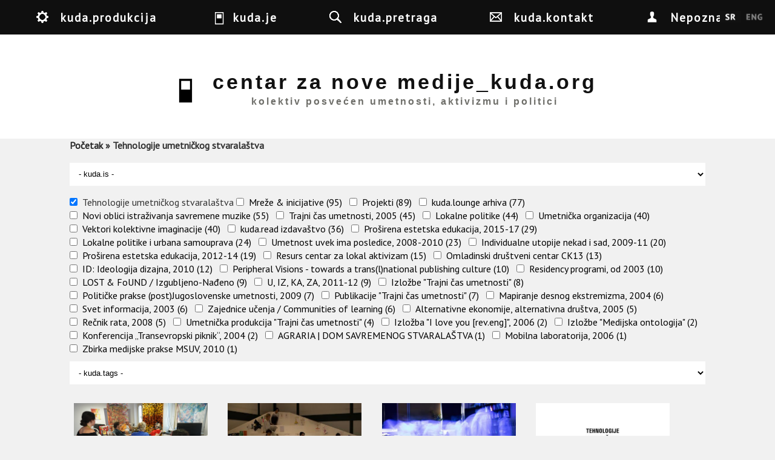

--- FILE ---
content_type: text/html; charset=utf-8
request_url: https://www.kuda.org/sr/search?f%5B0%5D=taxonomy_vocabulary_6%3A505
body_size: 11895
content:

<!DOCTYPE html>
<head>
<meta charset="utf-8" />
<meta name="Generator" content="Drupal 7 (http://drupal.org)" />
<meta name="viewport" content="width=device-width" />
<link rel="shortcut icon" href="https://www.kuda.org/sites/default/files/favicon.ico" type="image/vnd.microsoft.icon" />
<title>centar za nove medije_kuda.org | kolektiv posvećen umetnosti, aktivizmu i politici</title>
<link type="text/css" rel="stylesheet" href="https://www.kuda.org/sites/default/files/css/css_xE-rWrJf-fncB6ztZfd2huxqgxu4WO-qwma6Xer30m4.css" media="all" />
<link type="text/css" rel="stylesheet" href="https://www.kuda.org/sites/default/files/css/css_iKpUrMw8eJ_pMqmtpCGufoJs4WIzTURd-d2jHFk1H0A.css" media="all" />
<link type="text/css" rel="stylesheet" href="https://www.kuda.org/sites/default/files/css/css_sEGtLLcQoUVHFw2-nYtTzcgoYKAtlXoGOrIP-yiN3Bg.css" media="all" />
<link type="text/css" rel="stylesheet" href="https://www.kuda.org/sites/default/files/css/css_y1f-GVlq3ypXGZwnemaN7NHRp6SaERraB650K2Y34Pw.css" media="all" />
<link type="text/css" rel="stylesheet" href="//fonts.googleapis.com/css?family=Vollkorn" media="all" />
<link type="text/css" rel="stylesheet" href="//fonts.googleapis.com/css?family=Slabo+27px&amp;subset=latin,latin-ext" media="all" />
<link type="text/css" rel="stylesheet" href="https://www.kuda.org/sites/default/files/css/css_1xPX4GvX8JZigzhhh4jLLC2rKZXi_X4hHnfRxLbBoao.css" media="all" />
<link type="text/css" rel="stylesheet" href="https://www.kuda.org/sites/default/files/css/css_VORA1AQzbP4OuCFAJhIKcwQFQt962lcmzSdw8pdt1s0.css" media="all" />
<link type="text/css" rel="stylesheet" href="https://www.kuda.org/sites/default/files/css/css_ChNQ0NSJckcvlorA16ah0Waq0US2TPHnsB1SzzrqBWg.css" media="all" />
<script type="text/javascript" src="//ajax.googleapis.com/ajax/libs/jquery/1.10.2/jquery.js"></script>
<script type="text/javascript">
<!--//--><![CDATA[//><!--
window.jQuery || document.write("<script src='/sites/all/modules/jquery_update/replace/jquery/1.10/jquery.js'>\x3C/script>")
//--><!]]>
</script>
<script type="text/javascript" src="https://www.kuda.org/sites/default/files/js/js_38VWQ3jjQx0wRFj7gkntZr077GgJoGn5nv3v05IeLLo.js"></script>
<script type="text/javascript" src="https://www.kuda.org/sites/default/files/js/js_m3Q3AtnCcAtxUlqbDZUPlu0MJ0uQqsz39Wd2X55y8UU.js"></script>
<script type="text/javascript" src="https://www.kuda.org/sites/default/files/js/js_uQKZSDRrdnP5tcELdbkv445LlFEsSebf3uTheBROPNU.js"></script>
<script type="text/javascript">
<!--//--><![CDATA[//><!--
jQuery.extend(Drupal.absolute_messages, {"dismiss":{"status":1,"warning":1,"error":1},"dismiss_time":{"status":"4","warning":"5","error":"5"},"dismiss_all_count":"2"});
//--><!]]>
</script>
<script type="text/javascript" src="https://www.kuda.org/sites/default/files/js/js_YAU5ulQPvblljnQ7MELm_IfqCwtuLnCHUC0Zvhr7uwc.js"></script>
<script type="text/javascript" src="https://www.kuda.org/sites/default/files/js/js_mMoDMxRc2UTpxiw_oq2XtPh6p_IKvSSx2mATIXNfk44.js"></script>
<script type="text/javascript">
<!--//--><![CDATA[//><!--
jQuery.extend(Drupal.settings, {"basePath":"\/","pathPrefix":"sr\/","ajaxPageState":{"theme":"kuda_responsive","theme_token":"ao6KT8jt838LuPWqTV78-zpUmXNMZec-3mADxNdNarw","jquery_version":"1.10","js":{"\/\/ajax.googleapis.com\/ajax\/libs\/jquery\/1.10.2\/jquery.js":1,"0":1,"misc\/jquery-extend-3.4.0.js":1,"misc\/jquery-html-prefilter-3.5.0-backport.js":1,"misc\/jquery.once.js":1,"misc\/drupal.js":1,"sites\/all\/libraries\/modernizr\/modernizr-min.js":1,"sites\/all\/libraries\/underscore\/underscore-min.js":1,"sites\/all\/libraries\/backbone\/backbone-min.js":1,"sites\/all\/modules\/waypoints\/waypoints.min.js":1,"sites\/all\/modules\/jquery_update\/replace\/ui\/external\/jquery.cookie.js":1,"sites\/all\/modules\/jquery_update\/replace\/misc\/jquery.form.js":1,"sites\/all\/modules\/navbar\/js\/matchmedia.js":1,"sites\/all\/modules\/navbar\/js\/debounce.js":1,"sites\/all\/modules\/navbar\/js\/announce.js":1,"sites\/all\/modules\/navbar\/js\/displace.js":1,"sites\/all\/modules\/navbar\/js\/navbar.menu.js":1,"sites\/all\/modules\/navbar\/js\/escape-admin.js":1,"sites\/all\/modules\/navbar\/js\/navbar.js":1,"sites\/all\/modules\/navbar\/js\/jquery\/ducktape.events.js":1,"sites\/all\/modules\/dialog\/misc\/ajax.js":1,"sites\/all\/modules\/jquery_update\/js\/jquery_update.js":1,"sites\/all\/modules\/navbar\/js\/navbar-tableheader.js":1,"public:\/\/languages\/sr_GAFQS9mbBwgh6_NwF_GpCUlkyVVfeamo56yp8i8o25Q.js":1,"sites\/all\/modules\/absolute_messages\/absolute_messages.js":1,"1":1,"sites\/all\/modules\/kuda\/js\/init.js":1,"sites\/all\/modules\/views_load_more\/views_load_more.js":1,"sites\/all\/libraries\/isotope\/isotope.pkgd.min.js":1,"sites\/all\/libraries\/isotope\/imagesloaded.pkgd.min.js":1,"sites\/all\/modules\/views_isotope\/views_isotope.js":1,"sites\/all\/modules\/views\/js\/base.js":1,"misc\/progress.js":1,"sites\/all\/modules\/views\/js\/ajax_view.js":1,"sites\/all\/modules\/facetapi_select\/js\/facetapi_select.js":1,"misc\/textarea.js":1,"sites\/all\/modules\/facetapi\/facetapi.js":1,"sites\/all\/themes\/kuda_responsive\/js\/theme.js":1},"css":{"modules\/system\/system.base.css":1,"modules\/system\/system.menus.css":1,"modules\/system\/system.messages.css":1,"modules\/system\/system.theme.css":1,"sites\/all\/modules\/navbar\/css\/navbar.menu.css":1,"sites\/all\/modules\/navbar\/css\/navbar.module.css":1,"sites\/all\/modules\/navbar\/css\/navbar.theme.css":1,"sites\/all\/modules\/navbar\/css\/navbar.icons.css":1,"modules\/aggregator\/aggregator.css":1,"modules\/book\/book.css":1,"modules\/comment\/comment.css":1,"sites\/all\/modules\/date\/date_api\/date.css":1,"sites\/all\/modules\/date\/date_popup\/themes\/datepicker.1.7.css":1,"modules\/field\/theme\/field.css":1,"modules\/node\/node.css":1,"modules\/user\/user.css":1,"sites\/all\/modules\/views\/css\/views.css":1,"sites\/all\/modules\/ckeditor\/css\/ckeditor.css":1,"sites\/all\/modules\/absolute_messages\/absolute_messages.css":1,"sites\/all\/modules\/ctools\/css\/ctools.css":1,"sites\/all\/modules\/panels\/css\/panels.css":1,"sites\/all\/modules\/biblio\/biblio.css":1,"sites\/all\/modules\/views_isotope\/views_isotope.css":1,"sites\/all\/modules\/facetapi\/facetapi.css":1,"\/\/fonts.googleapis.com\/css?family=Vollkorn":1,"\/\/fonts.googleapis.com\/css?family=Slabo+27px\u0026subset=latin,latin-ext":1,"public:\/\/honeypot\/honeypot.css":1,"sites\/all\/themes\/kuda_responsive\/css\/style.css":1,"sites\/all\/themes\/kuda_responsive\/css\/node.css":1,"sites\/all\/themes\/kuda_responsive\/css\/frontpage.css":1,"sites\/all\/themes\/kuda_responsive\/css\/isotope.css":1,"sites\/all\/themes\/kuda_responsive\/css\/media.css":1,"sites\/all\/themes\/kuda_responsive\/css\/search-page.css":1,"sites\/all\/themes\/kuda_responsive\/css\/top-menu.css":1}},"viewsLoadMore":{"search-page":{"view_name":"search","view_display_id":"page","waypoints":"infinite","opts":{"offset":"100%"}}},"views":{"ajax_path":"\/sr\/views\/ajax","ajaxViews":{"views_dom_id:972305507e39b168b22677f80a7c5494":{"view_name":"search","view_display_id":"page","view_args":"","view_path":"search","view_base_path":"search","view_dom_id":"972305507e39b168b22677f80a7c5494","pager_element":0}}},"urlIsAjaxTrusted":{"\/sr\/views\/ajax":true,"\/sr\/search?f%5B0%5D=taxonomy_vocabulary_6%3A505":true},"better_exposed_filters":{"views":{"search":{"displays":{"page":{"filters":[]}}}}},"currentPath":"search","currentPathIsAdmin":false,"facetapi":{"facets":[{"limit":"0","id":"facetapi-facet-search-apikuda-content-block-taxonomy-vocabulary-4","searcher":"search_api@kuda_content","realmName":"block","facetName":"taxonomy_vocabulary_4","queryType":null,"widget":"facetapi_select_dropdowns","showMoreText":"Show more","showFewerText":"Show fewer"},{"limit":"0","id":"facetapi-facet-search-apikuda-content-block-taxonomy-vocabulary-6","searcher":"search_api@kuda_content","realmName":"block","facetName":"taxonomy_vocabulary_6","queryType":null,"widget":"facetapi_checkbox_links","showMoreText":"Show more","showFewerText":"Show fewer","makeCheckboxes":1},{"limit":"0","id":"facetapi-facet-search-apikuda-content-block-taxonomy-vocabulary-8","searcher":"search_api@kuda_content","realmName":"block","facetName":"taxonomy_vocabulary_8","queryType":null,"widget":"facetapi_select_dropdowns","showMoreText":"Show more","showFewerText":"Show fewer"}]},"navbar":{"breakpoints":{"narrow":"only screen and (min-width: 16.5em)","standard":"only screen and (min-width: 38.125em)","wide":"only screen and (min-width: 50em)"}}});
//--><!]]>
</script>
<!--[if lt IE 9]><script src="http://html5shiv.googlecode.com/svn/trunk/html5.js"></script><![endif]-->
</head>
<body class="html not-front not-logged-in no-sidebars page-search i18n-sr">
  <nav id="navbar-administration" class="drupal-navbar overlay-displace-top" role="navigation"><div id="navbar-bar" class="navbar-bar clearfix"><h2 class="element-invisible">Navbar items</h2><div class="navbar-tab"><a href="/sr" title="Return to site content" class="navbar-icon navbar-icon-escape-admin element-hidden" data-navbar-escape-admin="">Back to site</a></div><div class="pull-right kudamenu navbar-tab"><a href="/sr/%23" title="kuda.produkcija" class="navbar-icon navbar-icon-6" id="navbar-item--2" data-navbar-tab-trigger="" data-navbar-tray="navbar-item--2-tray" aria-owns="navbar-item--2" role="button" aria-pressed="false">kuda.produkcija</a></div><div class="pull-right kudamenu navbar-tab"><a href="/sr/%23" title="kuda.je" class="navbar-icon navbar-icon-4" id="navbar-item--3" data-navbar-tab-trigger="" data-navbar-tray="navbar-item--3-tray" aria-owns="navbar-item--3" role="button" aria-pressed="false">kuda.je</a></div><div class="pull-right kudamenu navbar-tab"><a href="/sr/search" title="kuda.pretraga" class="navbar-icon navbar-icon-search active" id="navbar-item--4" data-navbar-tab-trigger="" data-navbar-tray="navbar-item--4-tray" aria-owns="navbar-item--4" role="button" aria-pressed="false">kuda.pretraga</a></div><div class="pull-right kudamenu navbar-tab"><a href="/sr/contact" title="kuda.kontakt" class="navbar-icon navbar-icon-contact kudamenu" id="navbar-item--5" data-navbar-tab-trigger="" data-navbar-tray="navbar-item--5-tray" aria-owns="navbar-item--5" role="button" aria-pressed="false">kuda.kontakt</a></div><div class="navbar-tab"><a href="/sr/user" title="My account" class="navbar-icon navbar-icon-user" id="navbar-item--6" data-navbar-tab-trigger="" data-navbar-tray="navbar-item--6-tray" aria-owns="navbar-item--6" role="button" aria-pressed="false">Nepoznat</a></div></div><div id="navbar-item--2-tray" data-navbar-tray="navbar-item--2-tray" aria-owned-by="navbar-item--2" class="navbar-tray"><div class="navbar-lining clearfix"><h3 class="navbar-tray-name element-invisible">kuda.lounge arhiva</h3><ul class="menu navbar-menu-user"><li class="183 first"><a href="/sr/search?f%5B0%5D=taxonomy_vocabulary_6%3A183" title="Projekti" class="kudamenu-item">Projekti</a></li>
<li class="199"><a href="/sr/search?f%5B0%5D=taxonomy_vocabulary_6%3A199" title="kuda.read izdavaštvo" class="kudamenu-item">kuda.read izdavaštvo</a></li>
<li class="189"><a href="/sr/search?f%5B0%5D=taxonomy_vocabulary_6%3A189" title="Mreže &amp;amp; inicijative" class="kudamenu-item">Mreže &amp; inicijative</a></li>
<li class="216 last"><a href="/sr/search?f%5B0%5D=taxonomy_vocabulary_6%3A216" title="kuda.lounge arhiva" class="kudamenu-item">kuda.lounge arhiva</a></li>
</ul></div></div><div id="navbar-item--3-tray" data-navbar-tray="navbar-item--3-tray" aria-owned-by="navbar-item--3" class="navbar-tray"><div class="navbar-lining clearfix"><h3 class="navbar-tray-name element-invisible">umetnost</h3><ul class="menu navbar-menu-user"><li class="12 first"><a href="/sr/search?f%5B0%5D=taxonomy_vocabulary_4%3A12" title="aktivizam" class="kudamenu-item">aktivizam</a></li>
<li class="114"><a href="/sr/search?f%5B0%5D=taxonomy_vocabulary_4%3A114" title="arhitektura" class="kudamenu-item">arhitektura</a></li>
<li class="115"><a href="/sr/search?f%5B0%5D=taxonomy_vocabulary_4%3A115" title="film" class="kudamenu-item">film</a></li>
<li class="15"><a href="/sr/search?f%5B0%5D=taxonomy_vocabulary_4%3A15" title="istraživanja" class="kudamenu-item">istraživanja</a></li>
<li class="218"><a href="/sr/search?f%5B0%5D=taxonomy_vocabulary_4%3A218" title="izložbe" class="kudamenu-item">izložbe</a></li>
<li class="219"><a href="/sr/search?f%5B0%5D=taxonomy_vocabulary_4%3A219" title="politika" class="kudamenu-item">politika</a></li>
<li class="14"><a href="/sr/search?f%5B0%5D=taxonomy_vocabulary_4%3A14" title="radionice" class="kudamenu-item">radionice</a></li>
<li class="16"><a href="/sr/search?f%5B0%5D=taxonomy_vocabulary_4%3A16" title="teorija" class="kudamenu-item">teorija</a></li>
<li class="18 last"><a href="/sr/search?f%5B0%5D=taxonomy_vocabulary_4%3A18" title="umetnost" class="kudamenu-item">umetnost</a></li>
</ul><div class="item-list"><ul class="clear kudainfo collapse"><li class="first"><p><strong>Centar za nove medije_kuda.org</strong> je nezavisna kulturna organizacija koja od 2001. godine okuplja umetnike, teoretičare, medijske aktiviste, istraživače i širu publiku u istraživanje savremene umetničke teorije i prakse, aktivizma i politike.&nbsp;Već više od decenije svojim aktivnostima,<strong> </strong><strong>kuda.org</strong> nastoji kritički da interveniše u sferi istraživanja i umetničkog i društvenog eksperimentalnog delovanja u polju umetničkog i kulturnog stvaralaštva sa pozicija institucionalne kritike i kritike kulturnih politika. U sučeljavanju sa procesima kulturne industrije i kulturalizacije politike i umetnosti, kolektiv pokušava mapirati i osnažiti tačke kritike i otpora komodifikaciji rezultata umetničke produkcije, a onda i pokušaje transformacije i kritike produkcionih odnosa koji se u polju umetničkog stvaralaštva i vanumetničkih društvenih procesa reprodukuju smenom ideoloških i “političkih” matrica, koje su u krajnjoj instanci posledica rekuperacije ljudi.</p>

<p><strong>kuda.org</strong> kreira prostor za otvoreni dijalog, eksperimentalnu edukaciju, saradnju i istraživanje, kao i slobodan pristup različitim izvorima znanja. U okviru aktivnosti kuda.org, do sada je organizovano više stotina javnih događaja: predavanja i prezentacija gostujućih umetnika i teoretičara, radionica, izložbi, konferencija i internacionalni izdavački projekat.&nbsp;Tokom godina rada, kuda.org je uspostavio mreže saradničkih kulturnih organizacija i pojedinaca, lokalno, regionalno i internacionalno. Godine 2007. kuda.org je su-osnovao <strong>Omladinski centar CK13</strong> (<a href="http://www.ck13.org">www.ck13.org</a>), jedno od retkih autonomnih prostora posvećenog aktivizmu, samo-organizovanju i nezavisnoj kulturnoj produkciji. Od 2012. godine, kuda.org blisko sarađuje sa <strong>Grupom za konceptualnu politiku – GKP</strong> (<a href="http://www.konceptualnapolitika.blogspot.rs/">www.konceptualnapolitika.blogspot.rs</a>) iz Novog Sada na zajedničkim projektima, teorijskim istraživanjima, izdavaštvu i politikama stanovanja i lokalne samouprave (kroz projekat „Lokalne politike i urbano samoupravljanje“, <a href="http://www.detelinara.org">www.detelinara.org</a>).</p>
</li>
<li class="last"><div class="field field-name-field-photos field-type-image field-label-hidden"><div class="field-items"><div class="field-item even"><img src="https://www.kuda.org/sites/default/files/styles/medium/public/photos/DSCN0367_0.JPG?itok=FXCfUjLb" width="220" height="165" alt="kuda.info" title="kuda.info" /></div><div class="field-item odd"><img src="https://www.kuda.org/sites/default/files/styles/medium/public/photos/IMG_7860.JPG?itok=sP53UAMd" width="220" height="165" alt="" title="radionice u kudi" /></div><div class="field-item even"><img src="https://www.kuda.org/sites/default/files/styles/medium/public/photos/IMG_7712.JPG?itok=O5c_W3Wg" width="220" height="165" alt="" title="mesni forum" /></div></div></div></li>
</ul></div></div></div><div id="navbar-item--4-tray" data-navbar-tray="navbar-item--4-tray" aria-owned-by="navbar-item--4" class="navbar-tray"><div class="navbar-lining clearfix"><h3 class="navbar-tray-name element-invisible">kuda.pretraga</h3><div class="item-list"><ul class="item-3136"><li class="first last"><form action="/sr/search?f%5B0%5D=taxonomy_vocabulary_6%3A505" method="post" id="kuda-search-form" accept-charset="UTF-8"><div><div class="form-item form-type-textfield form-item-kuda-search-form">
  <label class="element-invisible" for="edit-kuda-search-form--2">Traži </label>
 <input class="search-input form-text" title="Unesite reči koje želite da nadjete." placeholder="Upiši ključne reči" type="text" id="edit-kuda-search-form--2" name="kuda_search_form" value="" size="15" maxlength="128" />
</div>
<input type="hidden" name="form_build_id" value="form-oUHQnIulkQ1b3ihnAZD7FOg8LnhqGcZD7U6mHzcpqBI" />
<input type="hidden" name="form_id" value="kuda_search_form" />
<div class="form-actions form-wrapper" id="edit-actions"><input type="submit" id="edit-submit--4" name="op" value="Traži" class="form-submit" /></div></div></form></li>
</ul></div></div></div><div id="navbar-item--5-tray" data-navbar-tray="navbar-item--5-tray" aria-owned-by="navbar-item--5" class="navbar-tray"><div class="navbar-lining clearfix"><h3 class="navbar-tray-name element-invisible">kuda.kontakt</h3><div class="item-list"><ul class="inline item-3137 collapse"><li class="first"><img src="https://www.kuda.org/sites/default/files/mapa.gif" alt="" /></li>
<li class="last"><form class="user-info-from-cookie contact-form" action="/sr/search?f%5B0%5D=taxonomy_vocabulary_6%3A505" method="post" id="contact-site-form" accept-charset="UTF-8"><div><div class="form-item form-type-textfield form-item-name">
 <input placeholder="Vaše ime" type="text" id="edit-name" name="name" value="" size="60" maxlength="255" class="form-text required" />
</div>
<div class="form-item form-type-textfield form-item-mail">
 <input placeholder="Your e-mail address" type="text" id="edit-mail" name="mail" value="" size="60" maxlength="255" class="form-text required" />
</div>
<div class="form-item form-type-textfield form-item-subject">
 <input placeholder="Tema" type="text" id="edit-subject" name="subject" value="" size="60" maxlength="255" class="form-text required" />
</div>
<div class="form-item form-type-textarea form-item-message">
 <div class="form-textarea-wrapper resizable"><textarea placeholder="Poruka" id="edit-message" name="message" cols="60" rows="5" class="form-textarea required"></textarea></div>
</div>
<input type="hidden" name="form_build_id" value="form-PPlVrtNXJzuemVVwD7m-3_X77q6RfkuU3lGGhUcLI8k" />
<input type="hidden" name="form_id" value="contact_site_form" />
<input type="hidden" name="honeypot_time" value="1769809675|J4OyVcQWdr-urvyQbLO-45iYGq_LGX5wfWStF3IYh98" />
<div class="form-actions form-wrapper" id="edit-actions--2"><input type="submit" id="edit-submit--5" name="op" value="Send message" class="form-submit" /></div><div class="link-textfield"><div class="form-item form-type-textfield form-item-link">
  <label for="edit-link">Leave this field blank </label>
 <input autocomplete="off" type="text" id="edit-link" name="link" value="" size="20" maxlength="128" class="form-text" />
</div>
</div></div></form></li>
</ul></div></div></div><div id="navbar-item--6-tray" data-navbar-tray="navbar-item--6-tray" aria-owned-by="navbar-item--6" class="navbar-tray"><div class="navbar-lining clearfix"><h3 class="navbar-tray-name element-invisible">User account actions</h3><ul class="navbar-menu navbar-menu-user"><li class="login first last"><a href="/sr/user">Prijavi se</a></li>
</ul></div></div></nav>  <div id="wrapper">
<div id="header_wrapper">
  <header id="header" role="banner">
    
    <div id="menu" class="fixed-top-menu clearfix"> 
      <h2 class="element-invisible">You are here</h2><nav class="breadcrumb"><a href="/sr">Početak</a> » Tehnologije umetničkog stvaralaštva</nav>    </div> 
    
   
     <a id="identity" href="/sr" title="Početak">
                      <div class="identity" id="logo">
             <img src="https://www.kuda.org/sites/default/files/logo.jpg"/>
           </div>
          
    
                    <div class="identity" id="site-name">
             <h1 id="site-title">centar za nove medije_kuda.org</h1>
             <div id="site-description">
               kolektiv posvećen umetnosti, aktivizmu i politici             </div>
           </div>
         
      </a>
    
<!--
    -->
        
    <div class="clear"></div>
  </header>
  
</div>
<div id="container">
        
<!--     <div class="lang-switch fixed"> -->
      <!--     </div> -->

     <div class="content-sidebar-wrap">
    <div id="content">
	         <div id="breadcrumbs"><h2 class="element-invisible">You are here</h2><nav class="breadcrumb"><a href="/sr">Početak</a> » Tehnologije umetničkog stvaralaštva</nav></div> 
      <section id="post-content" role="main">
                <div id="content_top"><div class="region region-content-top">
  <div id="block-facetapi-a6mlxbqnjlys1oyw0gmehw41tzrdbimc" class="block block-facetapi">
        <div class="content">
    <form class="facetapi-facetapi-select-dropdowns facetapi-facet-taxonomy-vocabulary-4" id="facetapi-facet-search-apikuda-content-block-taxonomy-vocabulary-4" action="/sr/search?f%5B0%5D=taxonomy_vocabulary_6%3A505" method="post" accept-charset="UTF-8"><div><div class="form-item form-type-select form-item-facets">
 <select class="facetapi-select form-select" id="edit-facets--3" name="facets"><option value="" selected="selected">- kuda.is -</option><option value="/sr/search?f%5B0%5D=taxonomy_vocabulary_6%3A505&amp;f%5B1%5D=taxonomy_vocabulary_4%3A18"> umetnost (6)</option><option value="/sr/search?f%5B0%5D=taxonomy_vocabulary_6%3A505&amp;f%5B1%5D=taxonomy_vocabulary_4%3A14"> radionice (4)</option><option value="/sr/search?f%5B0%5D=taxonomy_vocabulary_6%3A505&amp;f%5B1%5D=taxonomy_vocabulary_4%3A15"> istraživanja (2)</option><option value="/sr/search?f%5B0%5D=taxonomy_vocabulary_6%3A505&amp;f%5B1%5D=taxonomy_vocabulary_4%3A218"> izložbe (2)</option><option value="/sr/search?f%5B0%5D=taxonomy_vocabulary_6%3A505&amp;f%5B1%5D=taxonomy_vocabulary_4%3A12"> aktivizam (1)</option><option value="/sr/search?f%5B0%5D=taxonomy_vocabulary_6%3A505&amp;f%5B1%5D=taxonomy_vocabulary_4%3A219"> politika (1)</option><option value="/sr/search?f%5B0%5D=taxonomy_vocabulary_6%3A505&amp;f%5B1%5D=taxonomy_vocabulary_4%3A16"> teorija (1)</option></select>
</div>
<input class="facetapi-select-submit form-submit" type="submit" id="edit-submit--3" name="op" value="Pošalji" /><input type="hidden" name="form_build_id" value="form-ptuRCw9rIshEJ68vFlFLwgnY3l6vujV2jNS9D5j2Jz8" />
<input type="hidden" name="form_id" value="facetapi_select_facet_form_3" />
</div></form>  </div>
</div> <!-- /.block -->
<div id="block-facetapi-dvjwjbeguieeix87fz11ajpjocxuqwnb" class="block block-facetapi">
        <div class="content">
    <div class="item-list"><ul class="facetapi-facetapi-checkbox-links facetapi-facet-taxonomy-vocabulary-6" id="facetapi-facet-search-apikuda-content-block-taxonomy-vocabulary-6"><li class="active leaf first"><a href="/sr/search" class="facetapi-checkbox facetapi-active active active" rel="nofollow" id="facetapi-link">(-) <span class="element-invisible"> Remove Tehnologije umetničkog stvaralaštva filter </span></a>Tehnologije umetničkog stvaralaštva</li>
<li class="leaf"><a href="/sr/search?f%5B0%5D=taxonomy_vocabulary_6%3A505&amp;f%5B1%5D=taxonomy_vocabulary_6%3A189" class="facetapi-checkbox facetapi-inactive active" rel="nofollow" id="facetapi-link--2">Mreže &amp; inicijative (95)<span class="element-invisible"> Apply Mreže &amp; inicijative filter </span></a></li>
<li class="leaf"><a href="/sr/search?f%5B0%5D=taxonomy_vocabulary_6%3A505&amp;f%5B1%5D=taxonomy_vocabulary_6%3A183" class="facetapi-checkbox facetapi-inactive active" rel="nofollow" id="facetapi-link--3">Projekti (89)<span class="element-invisible"> Apply Projekti filter </span></a></li>
<li class="leaf"><a href="/sr/search?f%5B0%5D=taxonomy_vocabulary_6%3A505&amp;f%5B1%5D=taxonomy_vocabulary_6%3A216" class="facetapi-checkbox facetapi-inactive active" rel="nofollow" id="facetapi-link--4">kuda.lounge arhiva (77)<span class="element-invisible"> Apply kuda.lounge arhiva filter </span></a></li>
<li class="leaf"><a href="/sr/search?f%5B0%5D=taxonomy_vocabulary_6%3A505&amp;f%5B1%5D=taxonomy_vocabulary_6%3A345" class="facetapi-checkbox facetapi-inactive active" rel="nofollow" id="facetapi-link--5">Novi oblici istraživanja savremene muzike (55)<span class="element-invisible"> Apply Novi oblici istraživanja savremene muzike filter </span></a></li>
<li class="leaf"><a href="/sr/search?f%5B0%5D=taxonomy_vocabulary_6%3A505&amp;f%5B1%5D=taxonomy_vocabulary_6%3A193" class="facetapi-checkbox facetapi-inactive active" rel="nofollow" id="facetapi-link--6">Trajni čas umetnosti, 2005 (45)<span class="element-invisible"> Apply Trajni čas umetnosti, 2005 filter </span></a></li>
<li class="leaf"><a href="/sr/search?f%5B0%5D=taxonomy_vocabulary_6%3A505&amp;f%5B1%5D=taxonomy_vocabulary_6%3A233" class="facetapi-checkbox facetapi-inactive active" rel="nofollow" id="facetapi-link--7">Lokalne politike (44)<span class="element-invisible"> Apply Lokalne politike filter </span></a></li>
<li class="leaf"><a href="/sr/search?f%5B0%5D=taxonomy_vocabulary_6%3A505&amp;f%5B1%5D=taxonomy_vocabulary_6%3A339" class="facetapi-checkbox facetapi-inactive active" rel="nofollow" id="facetapi-link--8">Umetnička organizacija (40)<span class="element-invisible"> Apply Umetnička organizacija filter </span></a></li>
<li class="leaf"><a href="/sr/search?f%5B0%5D=taxonomy_vocabulary_6%3A505&amp;f%5B1%5D=taxonomy_vocabulary_6%3A359" class="facetapi-checkbox facetapi-inactive active" rel="nofollow" id="facetapi-link--9">Vektori kolektivne imaginacije (40)<span class="element-invisible"> Apply Vektori kolektivne imaginacije filter </span></a></li>
<li class="leaf"><a href="/sr/search?f%5B0%5D=taxonomy_vocabulary_6%3A505&amp;f%5B1%5D=taxonomy_vocabulary_6%3A199" class="facetapi-checkbox facetapi-inactive active" rel="nofollow" id="facetapi-link--10">kuda.read izdavaštvo (36)<span class="element-invisible"> Apply kuda.read izdavaštvo filter </span></a></li>
<li class="leaf"><a href="/sr/search?f%5B0%5D=taxonomy_vocabulary_6%3A505&amp;f%5B1%5D=taxonomy_vocabulary_6%3A228" class="facetapi-checkbox facetapi-inactive active" rel="nofollow" id="facetapi-link--11">Proširena estetska edukacija, 2015-17 (29)<span class="element-invisible"> Apply Proširena estetska edukacija, 2015-17 filter </span></a></li>
<li class="leaf"><a href="/sr/search?f%5B0%5D=taxonomy_vocabulary_6%3A505&amp;f%5B1%5D=taxonomy_vocabulary_6%3A374" class="facetapi-checkbox facetapi-inactive active" rel="nofollow" id="facetapi-link--12">Lokalne politike i urbana samouprava (24)<span class="element-invisible"> Apply Lokalne politike i urbana samouprava filter </span></a></li>
<li class="leaf"><a href="/sr/search?f%5B0%5D=taxonomy_vocabulary_6%3A505&amp;f%5B1%5D=taxonomy_vocabulary_6%3A222" class="facetapi-checkbox facetapi-inactive active" rel="nofollow" id="facetapi-link--13">Umetnost uvek ima posledice, 2008-2010 (23)<span class="element-invisible"> Apply Umetnost uvek ima posledice, 2008-2010 filter </span></a></li>
<li class="leaf"><a href="/sr/search?f%5B0%5D=taxonomy_vocabulary_6%3A505&amp;f%5B1%5D=taxonomy_vocabulary_6%3A225" class="facetapi-checkbox facetapi-inactive active" rel="nofollow" id="facetapi-link--14">Individualne utopije nekad i sad, 2009-11 (20)<span class="element-invisible"> Apply Individualne utopije nekad i sad, 2009-11 filter </span></a></li>
<li class="leaf"><a href="/sr/search?f%5B0%5D=taxonomy_vocabulary_6%3A505&amp;f%5B1%5D=taxonomy_vocabulary_6%3A229" class="facetapi-checkbox facetapi-inactive active" rel="nofollow" id="facetapi-link--15">Proširena estetska edukacija, 2012-14 (19)<span class="element-invisible"> Apply Proširena estetska edukacija, 2012-14 filter </span></a></li>
<li class="leaf"><a href="/sr/search?f%5B0%5D=taxonomy_vocabulary_6%3A505&amp;f%5B1%5D=taxonomy_vocabulary_6%3A338" class="facetapi-checkbox facetapi-inactive active" rel="nofollow" id="facetapi-link--16">Resurs centar za lokal aktivizam (15)<span class="element-invisible"> Apply Resurs centar za lokal aktivizam filter </span></a></li>
<li class="leaf"><a href="/sr/search?f%5B0%5D=taxonomy_vocabulary_6%3A505&amp;f%5B1%5D=taxonomy_vocabulary_6%3A453" class="facetapi-checkbox facetapi-inactive active" rel="nofollow" id="facetapi-link--17">Omladinski društveni centar CK13 (13)<span class="element-invisible"> Apply Omladinski društveni centar CK13 filter </span></a></li>
<li class="leaf"><a href="/sr/search?f%5B0%5D=taxonomy_vocabulary_6%3A505&amp;f%5B1%5D=taxonomy_vocabulary_6%3A232" class="facetapi-checkbox facetapi-inactive active" rel="nofollow" id="facetapi-link--18">ID: Ideologija dizajna, 2010 (12)<span class="element-invisible"> Apply ID: Ideologija dizajna, 2010 filter </span></a></li>
<li class="leaf"><a href="/sr/search?f%5B0%5D=taxonomy_vocabulary_6%3A505&amp;f%5B1%5D=taxonomy_vocabulary_6%3A610" class="facetapi-checkbox facetapi-inactive active" rel="nofollow" id="facetapi-link--19">Peripheral Visions - towards a trans(l)national publishing culture (10)<span class="element-invisible"> Apply Peripheral Visions - towards a trans(l)national publishing culture filter </span></a></li>
<li class="leaf"><a href="/sr/search?f%5B0%5D=taxonomy_vocabulary_6%3A505&amp;f%5B1%5D=taxonomy_vocabulary_6%3A211" class="facetapi-checkbox facetapi-inactive active" rel="nofollow" id="facetapi-link--20">Residency programi, od 2003 (10)<span class="element-invisible"> Apply Residency programi, od 2003 filter </span></a></li>
<li class="leaf"><a href="/sr/search?f%5B0%5D=taxonomy_vocabulary_6%3A505&amp;f%5B1%5D=taxonomy_vocabulary_6%3A447" class="facetapi-checkbox facetapi-inactive active" rel="nofollow" id="facetapi-link--21">LOST &amp; FoUND / Izgubljeno-Nađeno (9)<span class="element-invisible"> Apply LOST &amp; FoUND / Izgubljeno-Nađeno filter </span></a></li>
<li class="leaf"><a href="/sr/search?f%5B0%5D=taxonomy_vocabulary_6%3A505&amp;f%5B1%5D=taxonomy_vocabulary_6%3A230" class="facetapi-checkbox facetapi-inactive active" rel="nofollow" id="facetapi-link--22">U, IZ, KA, ZA, 2011-12 (9)<span class="element-invisible"> Apply U, IZ, KA, ZA, 2011-12 filter </span></a></li>
<li class="leaf"><a href="/sr/search?f%5B0%5D=taxonomy_vocabulary_6%3A505&amp;f%5B1%5D=taxonomy_vocabulary_6%3A194" class="facetapi-checkbox facetapi-inactive active" rel="nofollow" id="facetapi-link--23">Izložbe &quot;Trajni čas umetnosti&quot; (8)<span class="element-invisible"> Apply Izložbe &quot;Trajni čas umetnosti&quot; filter </span></a></li>
<li class="leaf"><a href="/sr/search?f%5B0%5D=taxonomy_vocabulary_6%3A505&amp;f%5B1%5D=taxonomy_vocabulary_6%3A227" class="facetapi-checkbox facetapi-inactive active" rel="nofollow" id="facetapi-link--24">Političke prakse (post)Jugoslovenske umetnosti, 2009 (7)<span class="element-invisible"> Apply Političke prakse (post)Jugoslovenske umetnosti, 2009 filter </span></a></li>
<li class="leaf"><a href="/sr/search?f%5B0%5D=taxonomy_vocabulary_6%3A505&amp;f%5B1%5D=taxonomy_vocabulary_6%3A196" class="facetapi-checkbox facetapi-inactive active" rel="nofollow" id="facetapi-link--25">Publikacije &quot;Trajni čas umetnosti&quot; (7)<span class="element-invisible"> Apply Publikacije &quot;Trajni čas umetnosti&quot; filter </span></a></li>
<li class="leaf"><a href="/sr/search?f%5B0%5D=taxonomy_vocabulary_6%3A505&amp;f%5B1%5D=taxonomy_vocabulary_6%3A221" class="facetapi-checkbox facetapi-inactive active" rel="nofollow" id="facetapi-link--26">Mapiranje desnog ekstremizma, 2004 (6)<span class="element-invisible"> Apply Mapiranje desnog ekstremizma, 2004 filter </span></a></li>
<li class="leaf"><a href="/sr/search?f%5B0%5D=taxonomy_vocabulary_6%3A505&amp;f%5B1%5D=taxonomy_vocabulary_6%3A184" class="facetapi-checkbox facetapi-inactive active" rel="nofollow" id="facetapi-link--27">Svet informacija, 2003 (6)<span class="element-invisible"> Apply Svet informacija, 2003 filter </span></a></li>
<li class="leaf"><a href="/sr/search?f%5B0%5D=taxonomy_vocabulary_6%3A505&amp;f%5B1%5D=taxonomy_vocabulary_6%3A587" class="facetapi-checkbox facetapi-inactive active" rel="nofollow" id="facetapi-link--28">Zajednice učenja / Communities of learning (6)<span class="element-invisible"> Apply Zajednice učenja / Communities of learning filter </span></a></li>
<li class="leaf"><a href="/sr/search?f%5B0%5D=taxonomy_vocabulary_6%3A505&amp;f%5B1%5D=taxonomy_vocabulary_6%3A185" class="facetapi-checkbox facetapi-inactive active" rel="nofollow" id="facetapi-link--29">Alternativne ekonomije, alternativna društva, 2005 (5)<span class="element-invisible"> Apply Alternativne ekonomije, alternativna društva, 2005 filter </span></a></li>
<li class="leaf"><a href="/sr/search?f%5B0%5D=taxonomy_vocabulary_6%3A505&amp;f%5B1%5D=taxonomy_vocabulary_6%3A223" class="facetapi-checkbox facetapi-inactive active" rel="nofollow" id="facetapi-link--30">Rečnik rata, 2008 (5)<span class="element-invisible"> Apply Rečnik rata, 2008 filter </span></a></li>
<li class="leaf"><a href="/sr/search?f%5B0%5D=taxonomy_vocabulary_6%3A505&amp;f%5B1%5D=taxonomy_vocabulary_6%3A209" class="facetapi-checkbox facetapi-inactive active" rel="nofollow" id="facetapi-link--31">Umetnička produkcija &quot;Trajni čas umetnosti&quot; (4)<span class="element-invisible"> Apply Umetnička produkcija &quot;Trajni čas umetnosti&quot; filter </span></a></li>
<li class="leaf"><a href="/sr/search?f%5B0%5D=taxonomy_vocabulary_6%3A505&amp;f%5B1%5D=taxonomy_vocabulary_6%3A220" class="facetapi-checkbox facetapi-inactive active" rel="nofollow" id="facetapi-link--32">Izložba &quot;I love you [rev.eng]&quot;, 2006 (2)<span class="element-invisible"> Apply Izložba &quot;I love you [rev.eng]&quot;, 2006 filter </span></a></li>
<li class="leaf"><a href="/sr/search?f%5B0%5D=taxonomy_vocabulary_6%3A505&amp;f%5B1%5D=taxonomy_vocabulary_6%3A195" class="facetapi-checkbox facetapi-inactive active" rel="nofollow" id="facetapi-link--33">Izložbe &quot;Medijska ontologija&quot; (2)<span class="element-invisible"> Apply Izložbe &quot;Medijska ontologija&quot; filter </span></a></li>
<li class="leaf"><a href="/sr/search?f%5B0%5D=taxonomy_vocabulary_6%3A505&amp;f%5B1%5D=taxonomy_vocabulary_6%3A206" class="facetapi-checkbox facetapi-inactive active" rel="nofollow" id="facetapi-link--34">Konferencija „Transevropski piknik“, 2004 (2)<span class="element-invisible"> Apply Konferencija „Transevropski piknik“, 2004 filter </span></a></li>
<li class="leaf"><a href="/sr/search?f%5B0%5D=taxonomy_vocabulary_6%3A505&amp;f%5B1%5D=taxonomy_vocabulary_6%3A570" class="facetapi-checkbox facetapi-inactive active" rel="nofollow" id="facetapi-link--35">AGRARIA | DOM SAVREMENOG STVARALAŠTVA (1)<span class="element-invisible"> Apply AGRARIA | DOM SAVREMENOG STVARALAŠTVA filter </span></a></li>
<li class="leaf"><a href="/sr/search?f%5B0%5D=taxonomy_vocabulary_6%3A505&amp;f%5B1%5D=taxonomy_vocabulary_6%3A231" class="facetapi-checkbox facetapi-inactive active" rel="nofollow" id="facetapi-link--36">Mobilna laboratorija, 2006 (1)<span class="element-invisible"> Apply Mobilna laboratorija, 2006 filter </span></a></li>
<li class="leaf last"><a href="/sr/search?f%5B0%5D=taxonomy_vocabulary_6%3A505&amp;f%5B1%5D=taxonomy_vocabulary_6%3A224" class="facetapi-checkbox facetapi-inactive active" rel="nofollow" id="facetapi-link--37">Zbirka medijske prakse MSUV, 2010 (1)<span class="element-invisible"> Apply Zbirka medijske prakse MSUV, 2010 filter </span></a></li>
</ul></div>  </div>
</div> <!-- /.block -->
<div id="block-kuda-kuda-language" class="block block-kuda">
        <div class="content">
    <div class="lang-switch fixed">
 <ul class="lang-switcher-comp"><li class="sr first active"><a href="/sr/search?f%5B0%5D=taxonomy_vocabulary_6%3A505" id="sr" lang="sr" title="Watch this page in Srpski." class="active">Srpski</a></li>
<li class="en last"><a href="/en/search?f%5B0%5D=taxonomy_vocabulary_6%3A505" id="en" lang="en" title="Watch this page in English.">English</a></li>
</ul></div>  </div>
</div> <!-- /.block -->
<div id="block-facetapi-f0dxbfirpuo1s1sqsjhbs32qnadw25dh" class="block block-facetapi">
        <div class="content">
    <form class="facetapi-facetapi-select-dropdowns facetapi-facet-taxonomy-vocabulary-8" id="facetapi-facet-search-apikuda-content-block-taxonomy-vocabulary-8" action="/sr/search?f%5B0%5D=taxonomy_vocabulary_6%3A505" method="post" accept-charset="UTF-8"><div><div class="form-item form-type-select form-item-facets">
 <select class="facetapi-select form-select" id="edit-facets--2" name="facets"><option value="" selected="selected">- kuda.tags -</option><option value="/sr/search?f%5B0%5D=taxonomy_vocabulary_6%3A505&amp;f%5B1%5D=taxonomy_vocabulary_8%3A53"> kuda (9)</option><option value="/sr/search?f%5B0%5D=taxonomy_vocabulary_6%3A505&amp;f%5B1%5D=taxonomy_vocabulary_8%3A507"> Srednja škola za dizajn Bogdan Šuput (5)</option><option value="/sr/search?f%5B0%5D=taxonomy_vocabulary_6%3A505&amp;f%5B1%5D=taxonomy_vocabulary_8%3A524"> Minipogon (4)</option><option value="/sr/search?f%5B0%5D=taxonomy_vocabulary_6%3A505&amp;f%5B1%5D=taxonomy_vocabulary_8%3A566"> OPA Centar Pitsburg (3)</option><option value="/sr/search?f%5B0%5D=taxonomy_vocabulary_6%3A505&amp;f%5B1%5D=taxonomy_vocabulary_8%3A651"> Anna Belorukova (2)</option><option value="/sr/search?f%5B0%5D=taxonomy_vocabulary_6%3A505&amp;f%5B1%5D=taxonomy_vocabulary_8%3A602"> Živi Atelje DK (1)</option><option value="/sr/search?f%5B0%5D=taxonomy_vocabulary_6%3A505&amp;f%5B1%5D=taxonomy_vocabulary_8%3A508"> Mini-pogon (1)</option><option value="/sr/search?f%5B0%5D=taxonomy_vocabulary_6%3A505&amp;f%5B1%5D=taxonomy_vocabulary_8%3A523"> SŠD Bogdan Šuput Novi Sad (1)</option><option value="/sr/search?f%5B0%5D=taxonomy_vocabulary_6%3A505&amp;f%5B1%5D=taxonomy_vocabulary_8%3A506"> Tehnologije umetničkog stvaralaštva (1)</option></select>
</div>
<input class="facetapi-select-submit form-submit" type="submit" id="edit-submit--2" name="op" value="Pošalji" /><input type="hidden" name="form_build_id" value="form-SKmCL-mHdx-F3rRznkG24ZcxWbW7oCED4zKiHYJTUT0" />
<input type="hidden" name="form_id" value="facetapi_select_facet_form_2" />
</div></form>  </div>
</div> <!-- /.block -->
</div>
 <!-- /.region -->
</div>                        
                        <div class="region region-content">
  <div id="block-system-main" class="block block-system">
        <div class="content">
    <div class="view view-search view-id-search view-display-id-page view-dom-id-972305507e39b168b22677f80a7c5494">
        
  
  
      <div class="view-content">
      <div class="item-list"><ul class="isotope-container js-isotope" id="isotope-instance-1" data-isotope-options="{&quot;columnWidth&quot;:&quot;.isotope-grid-sizer&quot;,&quot;itemSelector&quot;:&quot;.isotope-element&quot;,&quot;gutter&quot;:&quot;.isotope-gutter-sizer&quot;,&quot;getSortData&quot;:[],&quot;layoutMode&quot;:&quot;masonry&quot;,&quot;transitionDuration&quot;:&quot;&quot;,&quot;urlFilters&quot;:&quot;0&quot;,&quot;isFitWidth&quot;:&quot;1&quot;,&quot;isHorizontal&quot;:&quot;0&quot;,&quot;stamp&quot;:&quot;&quot;,&quot;horizontalAlignment&quot;:&quot;&quot;,&quot;verticalAlignment&quot;:&quot;&quot;,&quot;isOriginLeft&quot;:&quot;1&quot;}"><li class="isotope-grid-sizer first"></li>
<li class="isotope-gutter-sizer"></li>
<li class="isotope-element">  
  <div class="views-field views-field-field-photos">        <span class="field-content"><a href="/sr/lumpen-stanica-tehnologije-umetni-kog-stvarala-tva"><img src="https://www.kuda.org/sites/default/files/styles/isotopeview/public/photos/1_Lumpert.png?itok=moyx-F6m" width="450" height="253" alt="" /></a></span>  </div>  
  <div class="views-field views-field-title">        <span class="field-content"><a href="/sr/lumpen-stanica-tehnologije-umetni-kog-stvarala-tva">Lumpen stanica ~ Tehnologije umetničkog stvaralaštva</a></span>  </div>  
  <div class="views-field views-field-field-text">        <span class="field-content"></span>  </div>  
  <div class="views-field views-field-body-summary">        <span class="field-content"></span>  </div></li>
<li class="isotope-element">  
  <div class="views-field views-field-field-photos">        <span class="field-content"><a href="/sr/efekat-bokeh-performans-sa-%C4%91acima-srednje-%C5%A1kole-za-dizajn-bogdan-%C5%A1uput-u-muzeju-savremene-umetnosti"><img src="https://www.kuda.org/sites/default/files/styles/isotopeview/public/photos/3%20Performans%20MSUB%20.jpg?itok=ZYIUpZoN" width="450" height="257" alt="" /></a></span>  </div>  
  <div class="views-field views-field-title">        <span class="field-content"><a href="/sr/efekat-bokeh-performans-sa-%C4%91acima-srednje-%C5%A1kole-za-dizajn-bogdan-%C5%A1uput-u-muzeju-savremene-umetnosti">Efekat Bokeh, performans sa đacima Srednje škole za dizajn Bogdan Šuput u Muzeju savremene umetnosti Beograd, 12.12.2024. u 16:00h </a></span>  </div>  
  <div class="views-field views-field-field-text">        <span class="field-content"></span>  </div>  
  <div class="views-field views-field-body-summary">        <span class="field-content"></span>  </div></li>
<li class="isotope-element">  
  <div class="views-field views-field-field-photos">        <span class="field-content"><a href="/sr/jesen-2024-detelinara-tehnologije-umetnickog-stvaralastva-kuda.org-anna-belorukova"><img src="https://www.kuda.org/sites/default/files/styles/isotopeview/public/photos/radionica1.jpg?itok=ycfs_sC2" width="450" height="278" alt="" /></a></span>  </div>  
  <div class="views-field views-field-title">        <span class="field-content"><a href="/sr/jesen-2024-detelinara-tehnologije-umetnickog-stvaralastva-kuda.org-anna-belorukova">Jesen 2024. Detelinara. Tehnologije umetničkog stvaralaštva, kuda.org + Anna Belorukova</a></span>  </div>  
  <div class="views-field views-field-field-text">        <span class="field-content"></span>  </div>  
  <div class="views-field views-field-body-summary">        <span class="field-content"></span>  </div></li>
<li class="isotope-element">  
  <div class="views-field views-field-field-photos">        <span class="field-content"><a href="/sr/tehnologije-umetni-kog-stvarala-tva-2022"><img src="https://www.kuda.org/sites/default/files/styles/isotopeview/public/photos/Tehnologije%20umetnickog%20stvaralastva.jpg?itok=sI2rKKR9" width="450" height="636" alt="" /></a></span>  </div>  
  <div class="views-field views-field-title">        <span class="field-content"><a href="/sr/tehnologije-umetni-kog-stvarala-tva-2022">TEHNOLOGIJE UMETNIČKOG STVARALAŠTVA 2022.</a></span>  </div>  
  <div class="views-field views-field-field-text">        <span class="field-content"></span>  </div>  
  <div class="views-field views-field-body-summary">        <span class="field-content"></span>  </div></li>
<li class="isotope-element">  
  <div class="views-field views-field-field-photos">        <span class="field-content"><a href="/sr/jesen-2022-detelinara-tehnologije-umetni-kog-stvarala-tva-izlo-ba-razvoj-odr-ivog-dizajna"><img src="https://www.kuda.org/sites/default/files/styles/isotopeview/public/photos/Tehnologije%20umetni%C4%8Dkog%20stvarala%C5%A1tva_svet%20plasti%C4%8Dnog%20otpada.jpg?itok=Q1_P-fBv" width="450" height="404" alt="" /></a></span>  </div>  
  <div class="views-field views-field-title">        <span class="field-content"><a href="/sr/jesen-2022-detelinara-tehnologije-umetni-kog-stvarala-tva-izlo-ba-razvoj-odr-ivog-dizajna">Jesen 2022. Detelinara. Tehnologije umetničkog stvaralaštva. Izložba: Razvoj održivog dizajna: Promovisanje ekološke svesti kroz umetnost</a></span>  </div>  
  <div class="views-field views-field-field-text">        <span class="field-content"></span>  </div>  
  <div class="views-field views-field-body-summary">        <span class="field-content"></span>  </div></li>
<li class="isotope-element">  
  <div class="views-field views-field-field-photos">        <span class="field-content"><a href="/sr/jesen-2022-detelinara-tehnologije-umetni-kog-stvarala-tva-kudaorg-udruga-ivi-atelje-dk-zagreb"><img src="https://www.kuda.org/sites/default/files/styles/isotopeview/public/photos/%C5%BDivi%20Atelje%20DK_Zagreb_Tehnologije%20savremenog%20stvarala%C5%A1tva.jpg?itok=Bi8Q63-U" width="450" height="300" alt="" /></a></span>  </div>  
  <div class="views-field views-field-title">        <span class="field-content"><a href="/sr/jesen-2022-detelinara-tehnologije-umetni-kog-stvarala-tva-kudaorg-udruga-ivi-atelje-dk-zagreb">Jesen 2022. Detelinara. Tehnologije umetničkog stvaralaštva. kuda.org + Udruga Živi Atelje DK, Zagreb </a></span>  </div>  
  <div class="views-field views-field-field-text">        <span class="field-content"></span>  </div>  
  <div class="views-field views-field-body-summary">        <span class="field-content"></span>  </div></li>
<li class="isotope-element">  
  <div class="views-field views-field-field-photos">        <span class="field-content"><a href="/sr/jesen-2021-detelinara-tehnologije-umetni-kog-stvarala-tva-program-saradnje-centrakudaorg-sa-srednjom"><img src="https://www.kuda.org/sites/default/files/styles/isotopeview/public/photos/1.Svet%20plasticnog%20otpada.jpg?itok=iVyUwxhT" width="450" height="253" alt="" /></a></span>  </div>  
  <div class="views-field views-field-title">        <span class="field-content"><a href="/sr/jesen-2021-detelinara-tehnologije-umetni-kog-stvarala-tva-program-saradnje-centrakudaorg-sa-srednjom">Jesen 2021. Detelinara. Tehnologije umetničkog stvaralaštva. Program saradnje Centra_kuda.org sa Srednjom školom za dizajn Bogdan Šuput, Novi Sad </a></span>  </div>  
  <div class="views-field views-field-field-text">        <span class="field-content"></span>  </div>  
  <div class="views-field views-field-body-summary">        <span class="field-content"></span>  </div></li>
<li class="isotope-element">  
  <div class="views-field views-field-field-photos">        <span class="field-content"><a href="/sr/video-dokument-radionica-sa-srednjom-kolom-za-dizajn-bogdan-uput-i-minipogonom"><img src="https://www.kuda.org/sites/default/files/styles/isotopeview/public/photos/Radionica%20skola%204.jpg?itok=1ODYvjkA" width="450" height="266" alt="" /></a></span>  </div>  
  <div class="views-field views-field-title">        <span class="field-content"><a href="/sr/video-dokument-radionica-sa-srednjom-kolom-za-dizajn-bogdan-uput-i-minipogonom">VIDEO DOKUMENT: RADIONICA SA SREDNJOM ŠKOLOM ZA DIZAJN BOGDAN ŠUPUT I MINIPOGONOM</a></span>  </div>  
  <div class="views-field views-field-field-text">        <span class="field-content"></span>  </div>  
  <div class="views-field views-field-body-summary">        <span class="field-content"></span>  </div></li>
<li class="isotope-element last">  
  <div class="views-field views-field-field-photos">        <span class="field-content"><a href="/sr/jesen-2020-detelinara-nova-sezona-i-saradnje-tehnologije-umetni-kog-stvarala-tva"><img src="https://www.kuda.org/sites/default/files/styles/isotopeview/public/photos/1_20201013.jpg?itok=5C6Cf3Td" width="450" height="300" alt="" /></a></span>  </div>  
  <div class="views-field views-field-title">        <span class="field-content"><a href="/sr/jesen-2020-detelinara-nova-sezona-i-saradnje-tehnologije-umetni-kog-stvarala-tva">Jesen 2020. Detelinara. Nova sezona i saradnje. Tehnologije umetničkog stvaralaštva</a></span>  </div>  
  <div class="views-field views-field-field-text">        <span class="field-content"></span>  </div>  
  <div class="views-field views-field-body-summary">        <span class="field-content"></span>  </div></li>
</ul></div>    </div>
  
  
  
  
  
  
</div>  </div>
</div> <!-- /.block -->
</div>
 <!-- /.region -->
      </section> <!-- /#main -->
    </div>
        </div>
    </div>
<div id="footer">
  <div id="footer_wrapper">
                          </div>
  <div class="footer_credit">
    <div class="footer_inner_credit">
           <div id="foot">
        <div class="region region-footer">
  <div id="block-block-14" class="block block-block">
        <div class="content">
    <p>sav materijal objavljen na ovom sajtu je poželjno dalje koristiti, kopirati i re-distribuirati.</p>
  </div>
</div> <!-- /.block -->
</div>
 <!-- /.region -->
      </div>
       <div id="copyright">
<!--      <p class="copyright">Copyright &copy; 2026, centar za nove medije_kuda.org </p> -->
    <p class="credits"> Designed by  <a href="http://atamaweb.com" target="_blank">atamaweb.com</a></p>
    <div class="clear"></div>
    </div>
  </div>
  </div>
</div>
</div>
<a href="#0" class="scrollup-top">Top</a>
  <div style="position: absolute; top: -250px; left: -250px;"><a rel="nofollow" href="https://www.sugarshopper.com/hp/rosybabe.php?tool=92676&qlvc=b20ac152ebbd8b9abd05a042824c9e90">randomness</a></div></body>
</html>
